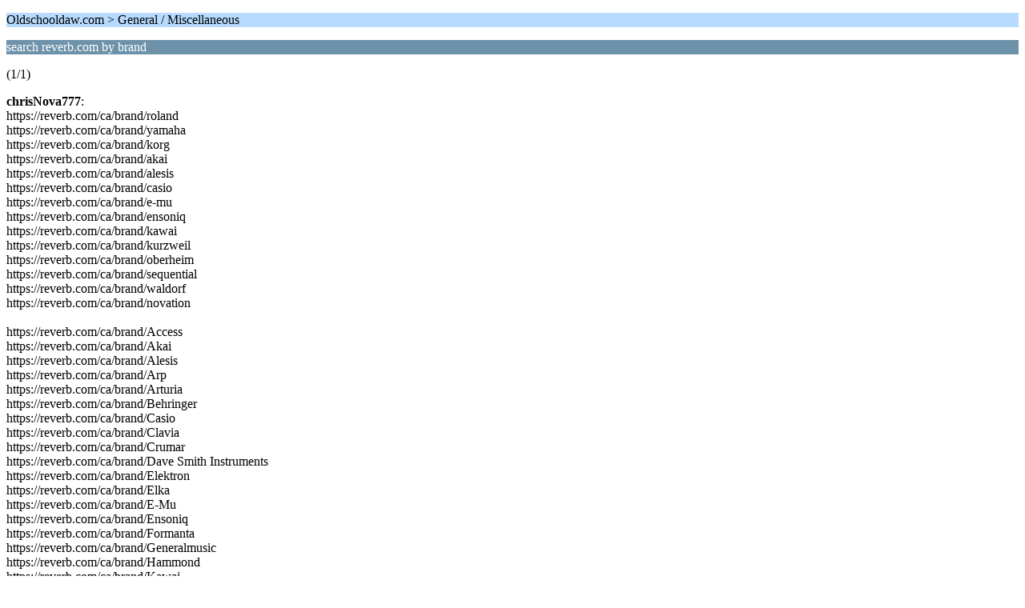

--- FILE ---
content_type: text/html; charset=UTF-8
request_url: http://www.oldschooldaw.com/forums/index.php/topic,5995.0/wap2.html?PHPSESSID=c7bf0322c663bd2c1b10d71365d79c8e
body_size: 951
content:
<?xml version="1.0" encoding="UTF-8"?>
<!DOCTYPE html PUBLIC "-//WAPFORUM//DTD XHTML Mobile 1.0//EN" "http://www.wapforum.org/DTD/xhtml-mobile10.dtd">
<html xmlns="http://www.w3.org/1999/xhtml">
	<head>
		<title>search reverb.com by brand</title>
		<link rel="canonical" href="http://www.oldschooldaw.com/forums/index.php?topic=5995.0" />
		<link rel="stylesheet" href="http://www.oldschooldaw.com/forums/Themes/default/css/wireless.css" type="text/css" />
	</head>
	<body>
		<p class="titlebg">Oldschooldaw.com > General / Miscellaneous</p>
		<p class="catbg">search reverb.com by brand</p>
		<p class="windowbg">(1/1)</p>
		<p class="windowbg">
			<strong>chrisNova777</strong>:
			<br />
			https://reverb.com/ca/brand/roland<br />https://reverb.com/ca/brand/yamaha<br />https://reverb.com/ca/brand/korg<br />https://reverb.com/ca/brand/akai <br />https://reverb.com/ca/brand/alesis<br />https://reverb.com/ca/brand/casio<br />https://reverb.com/ca/brand/e-mu<br />https://reverb.com/ca/brand/ensoniq<br />https://reverb.com/ca/brand/kawai<br />https://reverb.com/ca/brand/kurzweil<br />https://reverb.com/ca/brand/oberheim<br />https://reverb.com/ca/brand/sequential<br />https://reverb.com/ca/brand/waldorf<br />https://reverb.com/ca/brand/novation<br /><br />https://reverb.com/ca/brand/Access<br />https://reverb.com/ca/brand/Akai<br />https://reverb.com/ca/brand/Alesis<br />https://reverb.com/ca/brand/Arp<br />https://reverb.com/ca/brand/Arturia<br />https://reverb.com/ca/brand/Behringer<br />https://reverb.com/ca/brand/Casio<br />https://reverb.com/ca/brand/Clavia<br />https://reverb.com/ca/brand/Crumar<br />https://reverb.com/ca/brand/Dave Smith Instruments<br />https://reverb.com/ca/brand/Elektron<br />https://reverb.com/ca/brand/Elka<br />https://reverb.com/ca/brand/E-Mu<br />https://reverb.com/ca/brand/Ensoniq<br />https://reverb.com/ca/brand/Formanta<br />https://reverb.com/ca/brand/Generalmusic<br />https://reverb.com/ca/brand/Hammond<br />https://reverb.com/ca/brand/Kawai<br />https://reverb.com/ca/brand/Korg<br />https://reverb.com/ca/brand/Kurzweil<br />https://reverb.com/ca/brand/M-Audio<br />https://reverb.com/ca/brand/MFB<br />https://reverb.com/ca/brand/Modal Electronics<br />https://reverb.com/ca/brand/Moog<br />https://reverb.com/ca/brand/Novation<br />https://reverb.com/ca/brand/Oberheim<br />https://reverb.com/ca/brand/Peavey<br />https://reverb.com/ca/brand/PPG<br />https://reverb.com/ca/brand/Quasimidi<br />https://reverb.com/ca/brand/Radikal Technologies<br />https://reverb.com/ca/brand/Realistic / Radio Shack<br />https://reverb.com/ca/brand/Rhodes<br />https://reverb.com/ca/brand/Roland<br />https://reverb.com/ca/brand/Sequential Circuits<br />https://reverb.com/ca/brand/Siel<br />https://reverb.com/ca/brand/Studio Electronics<br />https://reverb.com/ca/brand/Studiologic<br />https://reverb.com/ca/brand/Technics<br />https://reverb.com/ca/brand/Teenage Engineering<br />https://reverb.com/ca/brand/Waldorf<br />https://reverb.com/ca/brand/Yamaha
		</p>
		<p class="titlebg">Navigation</p>
		<p class="windowbg">[0] <a href="http://www.oldschooldaw.com/forums/index.php/board,1.0/wap2.html?PHPSESSID=c7bf0322c663bd2c1b10d71365d79c8e" accesskey="0">Message Index</a></p>
		<a href="http://www.oldschooldaw.com/forums/index.php/topic,5995.0/nowap.html?PHPSESSID=c7bf0322c663bd2c1b10d71365d79c8e" rel="nofollow">Go to full version</a>
	</body>
</html>